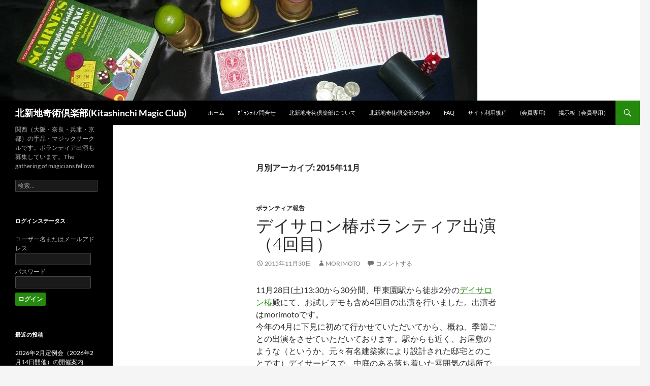

--- FILE ---
content_type: text/html; charset=UTF-8
request_url: https://www.kitashinchimc.info/?m=201511
body_size: 19273
content:
<!DOCTYPE html>
<html lang="ja">
<head>
	<meta charset="UTF-8">
	<meta name="viewport" content="width=device-width, initial-scale=1.0">
	<title>11月 | 2015 | 北新地奇術倶楽部(Kitashinchi Magic Club)</title>
	<link rel="profile" href="https://gmpg.org/xfn/11">
	<link rel="pingback" href="https://www.kitashinchimc.info/xmlrpc.php">
	
<!-- MapPress Easy Google Maps Version:2.95.3 (https://www.mappresspro.com) -->
<meta name='robots' content='max-image-preview:large' />
<link rel="alternate" type="application/rss+xml" title="北新地奇術倶楽部(Kitashinchi Magic Club) &raquo; フィード" href="https://www.kitashinchimc.info/?feed=rss2" />
<link rel="alternate" type="application/rss+xml" title="北新地奇術倶楽部(Kitashinchi Magic Club) &raquo; コメントフィード" href="https://www.kitashinchimc.info/?feed=comments-rss2" />
<style id='wp-img-auto-sizes-contain-inline-css'>
img:is([sizes=auto i],[sizes^="auto," i]){contain-intrinsic-size:3000px 1500px}
/*# sourceURL=wp-img-auto-sizes-contain-inline-css */
</style>
<style id='wp-emoji-styles-inline-css'>

	img.wp-smiley, img.emoji {
		display: inline !important;
		border: none !important;
		box-shadow: none !important;
		height: 1em !important;
		width: 1em !important;
		margin: 0 0.07em !important;
		vertical-align: -0.1em !important;
		background: none !important;
		padding: 0 !important;
	}
/*# sourceURL=wp-emoji-styles-inline-css */
</style>
<link rel='stylesheet' id='wp-block-library-css' href='https://www.kitashinchimc.info/wp-includes/css/dist/block-library/style.min.css?ver=6.9' media='all' />
<style id='global-styles-inline-css'>
:root{--wp--preset--aspect-ratio--square: 1;--wp--preset--aspect-ratio--4-3: 4/3;--wp--preset--aspect-ratio--3-4: 3/4;--wp--preset--aspect-ratio--3-2: 3/2;--wp--preset--aspect-ratio--2-3: 2/3;--wp--preset--aspect-ratio--16-9: 16/9;--wp--preset--aspect-ratio--9-16: 9/16;--wp--preset--color--black: #000;--wp--preset--color--cyan-bluish-gray: #abb8c3;--wp--preset--color--white: #fff;--wp--preset--color--pale-pink: #f78da7;--wp--preset--color--vivid-red: #cf2e2e;--wp--preset--color--luminous-vivid-orange: #ff6900;--wp--preset--color--luminous-vivid-amber: #fcb900;--wp--preset--color--light-green-cyan: #7bdcb5;--wp--preset--color--vivid-green-cyan: #00d084;--wp--preset--color--pale-cyan-blue: #8ed1fc;--wp--preset--color--vivid-cyan-blue: #0693e3;--wp--preset--color--vivid-purple: #9b51e0;--wp--preset--color--green: #24890d;--wp--preset--color--dark-gray: #2b2b2b;--wp--preset--color--medium-gray: #767676;--wp--preset--color--light-gray: #f5f5f5;--wp--preset--gradient--vivid-cyan-blue-to-vivid-purple: linear-gradient(135deg,rgb(6,147,227) 0%,rgb(155,81,224) 100%);--wp--preset--gradient--light-green-cyan-to-vivid-green-cyan: linear-gradient(135deg,rgb(122,220,180) 0%,rgb(0,208,130) 100%);--wp--preset--gradient--luminous-vivid-amber-to-luminous-vivid-orange: linear-gradient(135deg,rgb(252,185,0) 0%,rgb(255,105,0) 100%);--wp--preset--gradient--luminous-vivid-orange-to-vivid-red: linear-gradient(135deg,rgb(255,105,0) 0%,rgb(207,46,46) 100%);--wp--preset--gradient--very-light-gray-to-cyan-bluish-gray: linear-gradient(135deg,rgb(238,238,238) 0%,rgb(169,184,195) 100%);--wp--preset--gradient--cool-to-warm-spectrum: linear-gradient(135deg,rgb(74,234,220) 0%,rgb(151,120,209) 20%,rgb(207,42,186) 40%,rgb(238,44,130) 60%,rgb(251,105,98) 80%,rgb(254,248,76) 100%);--wp--preset--gradient--blush-light-purple: linear-gradient(135deg,rgb(255,206,236) 0%,rgb(152,150,240) 100%);--wp--preset--gradient--blush-bordeaux: linear-gradient(135deg,rgb(254,205,165) 0%,rgb(254,45,45) 50%,rgb(107,0,62) 100%);--wp--preset--gradient--luminous-dusk: linear-gradient(135deg,rgb(255,203,112) 0%,rgb(199,81,192) 50%,rgb(65,88,208) 100%);--wp--preset--gradient--pale-ocean: linear-gradient(135deg,rgb(255,245,203) 0%,rgb(182,227,212) 50%,rgb(51,167,181) 100%);--wp--preset--gradient--electric-grass: linear-gradient(135deg,rgb(202,248,128) 0%,rgb(113,206,126) 100%);--wp--preset--gradient--midnight: linear-gradient(135deg,rgb(2,3,129) 0%,rgb(40,116,252) 100%);--wp--preset--font-size--small: 13px;--wp--preset--font-size--medium: 20px;--wp--preset--font-size--large: 36px;--wp--preset--font-size--x-large: 42px;--wp--preset--spacing--20: 0.44rem;--wp--preset--spacing--30: 0.67rem;--wp--preset--spacing--40: 1rem;--wp--preset--spacing--50: 1.5rem;--wp--preset--spacing--60: 2.25rem;--wp--preset--spacing--70: 3.38rem;--wp--preset--spacing--80: 5.06rem;--wp--preset--shadow--natural: 6px 6px 9px rgba(0, 0, 0, 0.2);--wp--preset--shadow--deep: 12px 12px 50px rgba(0, 0, 0, 0.4);--wp--preset--shadow--sharp: 6px 6px 0px rgba(0, 0, 0, 0.2);--wp--preset--shadow--outlined: 6px 6px 0px -3px rgb(255, 255, 255), 6px 6px rgb(0, 0, 0);--wp--preset--shadow--crisp: 6px 6px 0px rgb(0, 0, 0);}:where(.is-layout-flex){gap: 0.5em;}:where(.is-layout-grid){gap: 0.5em;}body .is-layout-flex{display: flex;}.is-layout-flex{flex-wrap: wrap;align-items: center;}.is-layout-flex > :is(*, div){margin: 0;}body .is-layout-grid{display: grid;}.is-layout-grid > :is(*, div){margin: 0;}:where(.wp-block-columns.is-layout-flex){gap: 2em;}:where(.wp-block-columns.is-layout-grid){gap: 2em;}:where(.wp-block-post-template.is-layout-flex){gap: 1.25em;}:where(.wp-block-post-template.is-layout-grid){gap: 1.25em;}.has-black-color{color: var(--wp--preset--color--black) !important;}.has-cyan-bluish-gray-color{color: var(--wp--preset--color--cyan-bluish-gray) !important;}.has-white-color{color: var(--wp--preset--color--white) !important;}.has-pale-pink-color{color: var(--wp--preset--color--pale-pink) !important;}.has-vivid-red-color{color: var(--wp--preset--color--vivid-red) !important;}.has-luminous-vivid-orange-color{color: var(--wp--preset--color--luminous-vivid-orange) !important;}.has-luminous-vivid-amber-color{color: var(--wp--preset--color--luminous-vivid-amber) !important;}.has-light-green-cyan-color{color: var(--wp--preset--color--light-green-cyan) !important;}.has-vivid-green-cyan-color{color: var(--wp--preset--color--vivid-green-cyan) !important;}.has-pale-cyan-blue-color{color: var(--wp--preset--color--pale-cyan-blue) !important;}.has-vivid-cyan-blue-color{color: var(--wp--preset--color--vivid-cyan-blue) !important;}.has-vivid-purple-color{color: var(--wp--preset--color--vivid-purple) !important;}.has-black-background-color{background-color: var(--wp--preset--color--black) !important;}.has-cyan-bluish-gray-background-color{background-color: var(--wp--preset--color--cyan-bluish-gray) !important;}.has-white-background-color{background-color: var(--wp--preset--color--white) !important;}.has-pale-pink-background-color{background-color: var(--wp--preset--color--pale-pink) !important;}.has-vivid-red-background-color{background-color: var(--wp--preset--color--vivid-red) !important;}.has-luminous-vivid-orange-background-color{background-color: var(--wp--preset--color--luminous-vivid-orange) !important;}.has-luminous-vivid-amber-background-color{background-color: var(--wp--preset--color--luminous-vivid-amber) !important;}.has-light-green-cyan-background-color{background-color: var(--wp--preset--color--light-green-cyan) !important;}.has-vivid-green-cyan-background-color{background-color: var(--wp--preset--color--vivid-green-cyan) !important;}.has-pale-cyan-blue-background-color{background-color: var(--wp--preset--color--pale-cyan-blue) !important;}.has-vivid-cyan-blue-background-color{background-color: var(--wp--preset--color--vivid-cyan-blue) !important;}.has-vivid-purple-background-color{background-color: var(--wp--preset--color--vivid-purple) !important;}.has-black-border-color{border-color: var(--wp--preset--color--black) !important;}.has-cyan-bluish-gray-border-color{border-color: var(--wp--preset--color--cyan-bluish-gray) !important;}.has-white-border-color{border-color: var(--wp--preset--color--white) !important;}.has-pale-pink-border-color{border-color: var(--wp--preset--color--pale-pink) !important;}.has-vivid-red-border-color{border-color: var(--wp--preset--color--vivid-red) !important;}.has-luminous-vivid-orange-border-color{border-color: var(--wp--preset--color--luminous-vivid-orange) !important;}.has-luminous-vivid-amber-border-color{border-color: var(--wp--preset--color--luminous-vivid-amber) !important;}.has-light-green-cyan-border-color{border-color: var(--wp--preset--color--light-green-cyan) !important;}.has-vivid-green-cyan-border-color{border-color: var(--wp--preset--color--vivid-green-cyan) !important;}.has-pale-cyan-blue-border-color{border-color: var(--wp--preset--color--pale-cyan-blue) !important;}.has-vivid-cyan-blue-border-color{border-color: var(--wp--preset--color--vivid-cyan-blue) !important;}.has-vivid-purple-border-color{border-color: var(--wp--preset--color--vivid-purple) !important;}.has-vivid-cyan-blue-to-vivid-purple-gradient-background{background: var(--wp--preset--gradient--vivid-cyan-blue-to-vivid-purple) !important;}.has-light-green-cyan-to-vivid-green-cyan-gradient-background{background: var(--wp--preset--gradient--light-green-cyan-to-vivid-green-cyan) !important;}.has-luminous-vivid-amber-to-luminous-vivid-orange-gradient-background{background: var(--wp--preset--gradient--luminous-vivid-amber-to-luminous-vivid-orange) !important;}.has-luminous-vivid-orange-to-vivid-red-gradient-background{background: var(--wp--preset--gradient--luminous-vivid-orange-to-vivid-red) !important;}.has-very-light-gray-to-cyan-bluish-gray-gradient-background{background: var(--wp--preset--gradient--very-light-gray-to-cyan-bluish-gray) !important;}.has-cool-to-warm-spectrum-gradient-background{background: var(--wp--preset--gradient--cool-to-warm-spectrum) !important;}.has-blush-light-purple-gradient-background{background: var(--wp--preset--gradient--blush-light-purple) !important;}.has-blush-bordeaux-gradient-background{background: var(--wp--preset--gradient--blush-bordeaux) !important;}.has-luminous-dusk-gradient-background{background: var(--wp--preset--gradient--luminous-dusk) !important;}.has-pale-ocean-gradient-background{background: var(--wp--preset--gradient--pale-ocean) !important;}.has-electric-grass-gradient-background{background: var(--wp--preset--gradient--electric-grass) !important;}.has-midnight-gradient-background{background: var(--wp--preset--gradient--midnight) !important;}.has-small-font-size{font-size: var(--wp--preset--font-size--small) !important;}.has-medium-font-size{font-size: var(--wp--preset--font-size--medium) !important;}.has-large-font-size{font-size: var(--wp--preset--font-size--large) !important;}.has-x-large-font-size{font-size: var(--wp--preset--font-size--x-large) !important;}
/*# sourceURL=global-styles-inline-css */
</style>

<style id='classic-theme-styles-inline-css'>
/*! This file is auto-generated */
.wp-block-button__link{color:#fff;background-color:#32373c;border-radius:9999px;box-shadow:none;text-decoration:none;padding:calc(.667em + 2px) calc(1.333em + 2px);font-size:1.125em}.wp-block-file__button{background:#32373c;color:#fff;text-decoration:none}
/*# sourceURL=/wp-includes/css/classic-themes.min.css */
</style>
<link rel='stylesheet' id='bbp-default-css' href='https://www.kitashinchimc.info/wp-content/plugins/bbpress/templates/default/css/bbpress.min.css?ver=2.6.14' media='all' />
<link rel='stylesheet' id='contact-form-7-css' href='https://www.kitashinchimc.info/wp-content/plugins/contact-form-7/includes/css/styles.css?ver=6.1.4' media='all' />
<link rel='stylesheet' id='mappress-css' href='https://www.kitashinchimc.info/wp-content/plugins/mappress-google-maps-for-wordpress/css/mappress.css?ver=2.95.3' media='all' />
<link rel='stylesheet' id='twentyfourteen-lato-css' href='https://www.kitashinchimc.info/wp-content/themes/twentyfourteen/fonts/font-lato.css?ver=20230328' media='all' />
<link rel='stylesheet' id='genericons-css' href='https://www.kitashinchimc.info/wp-content/themes/twentyfourteen/genericons/genericons.css?ver=20251101' media='all' />
<link rel='stylesheet' id='twentyfourteen-style-css' href='https://www.kitashinchimc.info/wp-content/themes/twentyfourteen/style.css?ver=20251202' media='all' />
<link rel='stylesheet' id='twentyfourteen-block-style-css' href='https://www.kitashinchimc.info/wp-content/themes/twentyfourteen/css/blocks.css?ver=20250715' media='all' />
<link rel='stylesheet' id='wp-members-css' href='https://www.kitashinchimc.info/wp-content/plugins/wp-members/assets/css/forms/wp-members-2014.min.css?ver=3.5.4.5' media='all' />
<link rel='stylesheet' id='easytabs-css' href='https://www.kitashinchimc.info/wp-content/plugins/wordpress-tabs-slides/easytabs/css/easy-responsive-tabs.css?ver=2.0.3' media='all' />
<link rel='stylesheet' id='tabs-slides-css' href='https://www.kitashinchimc.info/wp-content/plugins/wordpress-tabs-slides/style/default.css?ver=2.0.3' media='all' />
<link rel='stylesheet' id='tabs-slides-hacks-css' href='https://www.kitashinchimc.info/wp-content/plugins/wordpress-tabs-slides/hacks.css?ver=2.0.3' media='all' />
<script src="https://www.kitashinchimc.info/wp-includes/js/jquery/jquery.min.js?ver=3.7.1" id="jquery-core-js"></script>
<script src="https://www.kitashinchimc.info/wp-includes/js/jquery/jquery-migrate.min.js?ver=3.4.1" id="jquery-migrate-js"></script>
<script src="https://www.kitashinchimc.info/wp-content/themes/twentyfourteen/js/functions.js?ver=20250729" id="twentyfourteen-script-js" defer data-wp-strategy="defer"></script>
<script src="https://www.kitashinchimc.info/wp-content/plugins/wordpress-tabs-slides/ts/tabs_slides.js?ver=2.0.3" id="tabs-slides-js"></script>
<script src="https://www.kitashinchimc.info/wp-content/plugins/wordpress-tabs-slides/ts/tabs_slides_opt_loader.js?ver=2.0.3" id="tabs-slides-loader-js"></script>
<script src="https://www.kitashinchimc.info/wp-content/plugins/wordpress-tabs-slides/easytabs/js/easyResponsiveTabs.js?ver=2.0.3" id="easytabs-js"></script>
<link rel="https://api.w.org/" href="https://www.kitashinchimc.info/index.php?rest_route=/" /><link rel="EditURI" type="application/rsd+xml" title="RSD" href="https://www.kitashinchimc.info/xmlrpc.php?rsd" />
<meta name="generator" content="WordPress 6.9" />
<style>.recentcomments a{display:inline !important;padding:0 !important;margin:0 !important;}</style>
<!-- BEGIN: WP Social Bookmarking Light HEAD --><meta name="mixi-check-robots" content="noimage"/>
<style type="text/css">.wp_social_bookmarking_light{
    border: 0 !important;
    padding: 0 !important;
    margin: 0 !important;
}
.wp_social_bookmarking_light div{
    float: left !important;
    border: 0 !important;
    padding: 0 !important;
    margin: 0 5px 0px 0 !important;
    height: 23px !important;
    text-indent: 0 !important;
}
.wp_social_bookmarking_light img{
    border: 0 !important;
    padding: 0;
    margin: 0;
    vertical-align: top !important;
}
.wp_social_bookmarking_light_clear{
    clear: both !important;
}
.wsbl_twitter{
    width: 100px;
}
</style>
<!-- END: WP Social Bookmarking Light HEAD -->
</head>

<body class="archive date wp-embed-responsive wp-theme-twentyfourteen group-blog header-image list-view full-width">

<script type="text/javascript" id="bbp-swap-no-js-body-class">
	document.body.className = document.body.className.replace( 'bbp-no-js', 'bbp-js' );
</script>

<a class="screen-reader-text skip-link" href="#content">
	コンテンツへスキップ</a>
<div id="page" class="hfeed site">
			<div id="site-header">
		<a href="https://www.kitashinchimc.info/" rel="home" >
			<img src="https://www.kitashinchimc.info/wp-content/uploads/2013/03/cropped-cropped-20130330back011.jpg" width="940" height="198" alt="北新地奇術倶楽部(Kitashinchi Magic Club)" srcset="https://www.kitashinchimc.info/wp-content/uploads/2013/03/cropped-cropped-20130330back011.jpg 940w, https://www.kitashinchimc.info/wp-content/uploads/2013/03/cropped-cropped-20130330back011-300x63.jpg 300w" sizes="(max-width: 940px) 100vw, 940px" decoding="async" fetchpriority="high" />		</a>
	</div>
	
	<header id="masthead" class="site-header">
		<div class="header-main">
							<h1 class="site-title"><a href="https://www.kitashinchimc.info/" rel="home" >北新地奇術倶楽部(Kitashinchi Magic Club)</a></h1>
			
			<div class="search-toggle">
				<a href="#search-container" class="screen-reader-text" aria-expanded="false" aria-controls="search-container">
					検索				</a>
			</div>

			<nav id="primary-navigation" class="site-navigation primary-navigation">
				<button class="menu-toggle">メインメニュー</button>
				<div class="menu-%e5%8c%97%e6%96%b0%e5%9c%b0%e5%a5%87%e8%a1%93%e5%80%b6%e6%a5%bd%e9%83%a8kitashinchi-magic-club-container"><ul id="primary-menu" class="nav-menu"><li id="menu-item-63" class="menu-item menu-item-type-custom menu-item-object-custom menu-item-home menu-item-63"><a href="http://www.kitashinchimc.info">ホーム</a></li>
<li id="menu-item-21" class="menu-item menu-item-type-post_type menu-item-object-page menu-item-21"><a href="https://www.kitashinchimc.info/?page_id=2">ﾎﾞﾗﾝﾃｨｱ問合せ</a></li>
<li id="menu-item-20" class="menu-item menu-item-type-post_type menu-item-object-page menu-item-20"><a href="https://www.kitashinchimc.info/?page_id=7">北新地奇術倶楽部について</a></li>
<li id="menu-item-19" class="menu-item menu-item-type-post_type menu-item-object-page menu-item-19"><a href="https://www.kitashinchimc.info/?page_id=9">北新地奇術倶楽部の歩み</a></li>
<li id="menu-item-34" class="menu-item menu-item-type-post_type menu-item-object-page menu-item-34"><a href="https://www.kitashinchimc.info/?page_id=32">FAQ</a></li>
<li id="menu-item-18" class="menu-item menu-item-type-post_type menu-item-object-page menu-item-18"><a href="https://www.kitashinchimc.info/?page_id=11">サイト利用規程</a></li>
<li id="menu-item-17" class="menu-item menu-item-type-post_type menu-item-object-page menu-item-17"><a href="https://www.kitashinchimc.info/?page_id=13">(会員専用)</a></li>
<li id="menu-item-16" class="menu-item menu-item-type-post_type menu-item-object-page menu-item-16"><a href="https://www.kitashinchimc.info/?page_id=15">掲示板（会員専用）</a></li>
</ul></div>			</nav>
		</div>

		<div id="search-container" class="search-box-wrapper hide">
			<div class="search-box">
				<form role="search" method="get" class="search-form" action="https://www.kitashinchimc.info/">
				<label>
					<span class="screen-reader-text">検索:</span>
					<input type="search" class="search-field" placeholder="検索&hellip;" value="" name="s" />
				</label>
				<input type="submit" class="search-submit" value="検索" />
			</form>			</div>
		</div>
	</header><!-- #masthead -->

	<div id="main" class="site-main">

	<section id="primary" class="content-area">
		<div id="content" class="site-content" role="main">

			
			<header class="page-header">
				<h1 class="page-title">
					月別アーカイブ: 2015年11月				</h1>
			</header><!-- .page-header -->

				
<article id="post-3644" class="post-3644 post type-post status-publish format-standard hentry category-report tag-12 tag-11">
	
	<header class="entry-header">
				<div class="entry-meta">
			<span class="cat-links"><a href="https://www.kitashinchimc.info/?cat=7" rel="category">ボランティア報告</a></span>
		</div>
			<h1 class="entry-title"><a href="https://www.kitashinchimc.info/?p=3644" rel="bookmark">デイサロン椿ボランティア出演（4回目）</a></h1>
		<div class="entry-meta">
			<span class="entry-date"><a href="https://www.kitashinchimc.info/?p=3644" rel="bookmark"><time class="entry-date" datetime="2015-11-30T01:22:21+09:00">2015年11月30日</time></a></span> <span class="byline"><span class="author vcard"><a class="url fn n" href="https://www.kitashinchimc.info/author/morimoto" rel="author">morimoto</a></span></span>			<span class="comments-link"><a href="https://www.kitashinchimc.info/?p=3644#respond">コメントする</a></span>
						</div><!-- .entry-meta -->
	</header><!-- .entry-header -->

		<div class="entry-content">
		<p>11月28日(土)13:30から30分間、甲東園駅から徒歩2分の<a href="http://daytsubaki.com/">デイサロン椿</a>殿にて、お試しデモも含め4回目の出演を行いました。出演者はmorimotoです。<br />
今年の4月に下見に初めて行かせていただいてから、概ね、季節ごとの出演をさせていただいております。駅からも近く、お屋敷のような（というか、元々有名建築家により設計された邸宅とのことです）デイサービスで、中庭のある落ち着いた雰囲気の場所です。近所の評判も良く、ご利用者様も増えてきているようです。</p>
<p>4回目の出演ということで、だいぶ演技場所の感じもつかめてきたのと、マジックも皆様見慣れてきたかな、ということで、普通のデイサービスで行うマジックと比べて、お客様にお手伝いいただくような、ややマニアックな内容も入れて構成してみました。<br />
<strong><span style="color: #0000ff;">【※デイサロン椿殿より写真をご提供いただき、本記事に掲載することができました。いつもありがとうございます。】</span></strong></p>
<p>最初は紅白のバラバラの紙が一瞬で市松模様にくっつくマジック、松竹梅の大き目のカードを使ったマジック、というおめでたい系マジックで始めます。後でも出てきますが、この日はたまたまお誕生日のご利用者様がおられたとのことで、マジックもお祝いに合致していたようです。<br />
<a href="https://www.kitashinchimc.info/wp-content/uploads/2015/11/3882600b76a2bf169c1b394e8286eace.jpg"><img decoding="async" class="alignnone size-medium wp-image-3666" src="https://www.kitashinchimc.info/wp-content/uploads/2015/11/3882600b76a2bf169c1b394e8286eace-300x225.jpg" alt="Mr.１" width="300" height="225" srcset="https://www.kitashinchimc.info/wp-content/uploads/2015/11/3882600b76a2bf169c1b394e8286eace-300x225.jpg 300w, https://www.kitashinchimc.info/wp-content/uploads/2015/11/3882600b76a2bf169c1b394e8286eace.jpg 1000w" sizes="(max-width: 300px) 100vw, 300px" /></a></p>
<p><a href="https://www.kitashinchimc.info/wp-content/uploads/2015/11/Mr.2a.jpg" rel="attachment wp-att-4146"><img decoding="async" class="alignnone size-medium wp-image-4146" src="https://www.kitashinchimc.info/wp-content/uploads/2015/11/Mr.2a-300x225.jpg" alt="Mr.2a" width="300" height="225" srcset="https://www.kitashinchimc.info/wp-content/uploads/2015/11/Mr.2a-300x225.jpg 300w, https://www.kitashinchimc.info/wp-content/uploads/2015/11/Mr.2a-768x576.jpg 768w, https://www.kitashinchimc.info/wp-content/uploads/2015/11/Mr.2a.jpg 1000w" sizes="(max-width: 300px) 100vw, 300px" /></a><br />
ここからはあまり普段やらないような超能力っぽい系統のマジックを行います。<br />
まずは単語カードを選んでもらい、そのイメージをマジシャンが受け取り、絵を書くマジックです。何とか全部イメージを受け取るのに成功します。<br />
<a href="https://www.kitashinchimc.info/wp-content/uploads/2015/11/a73c92ddd087d676fc281349a7fb8478.jpg" rel="attachment wp-att-4147"><img loading="lazy" decoding="async" class="alignnone size-medium wp-image-4147" src="https://www.kitashinchimc.info/wp-content/uploads/2015/11/a73c92ddd087d676fc281349a7fb8478-300x225.jpg" alt="Mr.３(1)a" width="300" height="225" srcset="https://www.kitashinchimc.info/wp-content/uploads/2015/11/a73c92ddd087d676fc281349a7fb8478-300x225.jpg 300w, https://www.kitashinchimc.info/wp-content/uploads/2015/11/a73c92ddd087d676fc281349a7fb8478-768x576.jpg 768w, https://www.kitashinchimc.info/wp-content/uploads/2015/11/a73c92ddd087d676fc281349a7fb8478.jpg 1000w" sizes="auto, (max-width: 300px) 100vw, 300px" /></a></p>
<p>続いて、前の日寝る前にマジシャンがひっくり返していたトランプをお客さんに予想してもらうマジック。こちらもお客様や施設の社長さんにご協力を得て選ばれたクローバーの８だけ1枚ひっくり返って出てきます。何とか成功します。<br />
<a href="https://www.kitashinchimc.info/wp-content/uploads/2015/11/561fa9ec30f4cecc5bf320efedb51b08.jpg"><img loading="lazy" decoding="async" class="alignnone size-medium wp-image-3670" src="https://www.kitashinchimc.info/wp-content/uploads/2015/11/561fa9ec30f4cecc5bf320efedb51b08-300x225.jpg" alt="Mr.３" width="300" height="225" srcset="https://www.kitashinchimc.info/wp-content/uploads/2015/11/561fa9ec30f4cecc5bf320efedb51b08-300x225.jpg 300w, https://www.kitashinchimc.info/wp-content/uploads/2015/11/561fa9ec30f4cecc5bf320efedb51b08.jpg 1000w" sizes="auto, (max-width: 300px) 100vw, 300px" /></a></p>
<p>それから趣を変えて、木製のパドルに描かれた鳥が、別の木製のパドルに描かれた鳥かごに移動するマジックを行います。<br />
ちょっと高齢者の方に受けるかわからなかったのですが、ギャンブラーがカードでポーカーの手をすり替えていくパケットトリックを見せます。正直、これが技術的に一番難易度高いのですが、何とか無事成功します。</p>
<p>最後は屋外ステージとかでよくやっていた、５つの鍵から当たりの鍵をお客さんの手で操作して、選んでいくマジックで締めます。何とか無事に開く鍵が選ばれ、無事に中の物が取り出すことが出来て終了しました。</p>
<p>今回も何とか細かいミスはあったものの、無事終了して片付けに入ろうとしていたら、控室にスタッフの方が呼びに来られ、『アンコールが見たいと言ってます』と伝えられ、急きょ、たまたまかばんに入っていた輪ゴムを使ったマジックで対応しました。</p>
<p>4回目ということもあり、皆さんもマジックを見るのに慣れたのか、『楽しかった』『トランプが予言されていたのが不思議だった』とか好反応をいただけ、マジシャン冥利に尽きます。</p>
<p>そして、最初の方にも書いた通り、今日はお誕生日のご利用者様がおられるので、ケーキ出しますので、マジシャンの方も3時のおやつの時間いかがですか、と言っていただき、魔法を解いて？普段着に変身後、ありがたく、ご利用者の皆様とおやつの時間ご一緒させていただくこととなりました。おやつの時間にケーキを堪能している時に、私の年齢や独身であることなどの話題が上がり、突っ込みを受けて私もタジタジになってしまいましたが、本施設のご利用者様は皆さま明るく、楽しそうに過ごされており、こちらも元気をもらいました。<br />
<a href="https://www.kitashinchimc.info/wp-content/uploads/2015/11/97c47274f7fabae890b2b496960b0df4.jpg" rel="attachment wp-att-4148"><img loading="lazy" decoding="async" class="alignnone size-medium wp-image-4148" src="https://www.kitashinchimc.info/wp-content/uploads/2015/11/97c47274f7fabae890b2b496960b0df4-300x225.jpg" alt="Mr.４a" width="300" height="225" srcset="https://www.kitashinchimc.info/wp-content/uploads/2015/11/97c47274f7fabae890b2b496960b0df4-300x225.jpg 300w, https://www.kitashinchimc.info/wp-content/uploads/2015/11/97c47274f7fabae890b2b496960b0df4-768x576.jpg 768w, https://www.kitashinchimc.info/wp-content/uploads/2015/11/97c47274f7fabae890b2b496960b0df4.jpg 1000w" sizes="auto, (max-width: 300px) 100vw, 300px" /></a><br />
スタッフの皆様も色々ご協力ありがとうございました。また機会ございましたら、よろしくお願いします。</p>
<p>※当日のマジックショーの様子はデイサロン椿殿のブログ『<a href="http://daytsubaki.com/2015/11/28/%E3%83%9E%E3%82%B8%E3%83%83%E3%82%AF%E3%82%B7%E3%83%A7%E3%83%BC5/">マジックショー　&amp;　椿食堂</a>』にも掲載いただいております。</p>
<div class='wp_social_bookmarking_light'>        <div class="wsbl_twitter"><a href="https://twitter.com/share" class="twitter-share-button" data-url="https://www.kitashinchimc.info/?p=3644" data-text="デイサロン椿ボランティア出演（4回目）" data-lang="ja">Tweet</a></div>        <div class="wsbl_facebook"><a href='http://www.facebook.com/share.php?u=https%3A%2F%2Fwww.kitashinchimc.info%2F%3Fp%3D3644&t=%E3%83%87%E3%82%A4%E3%82%B5%E3%83%AD%E3%83%B3%E6%A4%BF%E3%83%9C%E3%83%A9%E3%83%B3%E3%83%86%E3%82%A3%E3%82%A2%E5%87%BA%E6%BC%94%EF%BC%884%E5%9B%9E%E7%9B%AE%EF%BC%89' title='Facebook にシェア' rel=nofollow class='wp_social_bookmarking_light_a' target=_blank><img src='https://www.kitashinchimc.info/wp-content/plugins/wp-social-bookmarking-light/public/images/facebook.png' alt='Facebook にシェア' title='Facebook にシェア' width='16' height='16' class='wp_social_bookmarking_light_img' /></a></div>        <div class="wsbl_mixi"><a href="http://mixi.jp/share.pl" class="mixi-check-button" data-url='https://www.kitashinchimc.info/?p=3644' data-button='button-3' data-key=''>Check</a><script type="text/javascript" src="//static.mixi.jp/js/share.js"></script></div>        <div class="wsbl_hatena"><a href='//b.hatena.ne.jp/add?mode=confirm&url=https%3A%2F%2Fwww.kitashinchimc.info%2F%3Fp%3D3644&title=%E3%83%87%E3%82%A4%E3%82%B5%E3%83%AD%E3%83%B3%E6%A4%BF%E3%83%9C%E3%83%A9%E3%83%B3%E3%83%86%E3%82%A3%E3%82%A2%E5%87%BA%E6%BC%94%EF%BC%884%E5%9B%9E%E7%9B%AE%EF%BC%89' title='このエントリーをはてなブックマークに追加' rel=nofollow class='wp_social_bookmarking_light_a' target=_blank><img src='https://www.kitashinchimc.info/wp-content/plugins/wp-social-bookmarking-light/public/images/hatena.gif' alt='このエントリーをはてなブックマークに追加' title='このエントリーをはてなブックマークに追加' width='16' height='12' class='wp_social_bookmarking_light_img' /></a></div></div>
<br class='wp_social_bookmarking_light_clear' />
	</div><!-- .entry-content -->
	
	<footer class="entry-meta"><span class="tag-links"><a href="https://www.kitashinchimc.info/?tag=%e3%83%9c%e3%83%a9%e3%83%b3%e3%83%86%e3%82%a3%e3%82%a2" rel="tag">ボランティア</a><a href="https://www.kitashinchimc.info/?tag=%e6%89%8b%e5%93%81" rel="tag">手品</a></span></footer></article><!-- #post-3644 -->

<article id="post-3625" class="post-3625 post type-post status-publish format-standard hentry category-9">
	
	<header class="entry-header">
				<div class="entry-meta">
			<span class="cat-links"><a href="https://www.kitashinchimc.info/?cat=9" rel="category">定例会告知</a></span>
		</div>
			<h1 class="entry-title"><a href="https://www.kitashinchimc.info/?p=3625" rel="bookmark">【１２月度定例会開催連絡】</a></h1>
		<div class="entry-meta">
			<span class="entry-date"><a href="https://www.kitashinchimc.info/?p=3625" rel="bookmark"><time class="entry-date" datetime="2015-11-25T16:12:25+09:00">2015年11月25日</time></a></span> <span class="byline"><span class="author vcard"><a class="url fn n" href="https://www.kitashinchimc.info/author/mac" rel="author">mac</a></span></span>			<span class="comments-link"><a href="https://www.kitashinchimc.info/?p=3625#comments">12件のコメント</a></span>
						</div><!-- .entry-meta -->
	</header><!-- .entry-header -->

		<div class="entry-content">
		<p>１２月度定例会を下記内容にて開催します。各位出席可否のコメントをお願いします。４名以上で開催予定です。</p>
<p>・日時：１２月１９日（土）１６：００～１８：００<br />
・場所：富士フィルム大阪サービスステーションセミナールーム<br />
大阪市中央区備後町3-2-8 大阪長谷ビル3F<br />
地下鉄 御堂筋線「本町駅」A階段1番出口より徒歩約3分</p>
<table class="tableB borderbtm" border="0" summary="大阪サービスステーション" cellspacing="0" cellpadding="0">
<tbody>
<tr>
<th>地図</th>
<td>
<ul class="linkList mt05p">
<li class="textLinkIco02"><a href="http://sp.chizumaru.com/dbh/ffshop/detailmap.aspx?bid=980087&amp;account=ffshop&amp;accmd=1"><u>周辺地図<img loading="lazy" decoding="async" class="endIco" src="http://fujifilm.jp/common/images/externalLink_ico_01.gif" alt="" width="14" height="11" /></u></a></li>
<li class="textLinkIco02"><a href="http://fujifilm.jp/support/digitalcamera/repairservice/servicestation/pack/pdf/region002_01.pdf"><u>風景写真入り道順案内</u></a><u><img loading="lazy" decoding="async" class="endIco" src="http://fujifilm.jp/common/images/pdfLink_ico_01.gif" alt="" width="10" height="11" /></u><span class="dataCapacity">（PDF：248KB）</span></li>
</ul>
</td>
</tr>
</tbody>
</table>
<p>・参加費用：全員で3000円（2時間）です。</p>
<p>・参加予定：mac、arando、morimoto、kazu、yama、fan、hiro、imoto、fukuchan、okada、（現在１０名）</p>
<div class='wp_social_bookmarking_light'>        <div class="wsbl_twitter"><a href="https://twitter.com/share" class="twitter-share-button" data-url="https://www.kitashinchimc.info/?p=3625" data-text="【１２月度定例会開催連絡】" data-lang="ja">Tweet</a></div>        <div class="wsbl_facebook"><a href='http://www.facebook.com/share.php?u=https%3A%2F%2Fwww.kitashinchimc.info%2F%3Fp%3D3625&t=%E3%80%90%EF%BC%91%EF%BC%92%E6%9C%88%E5%BA%A6%E5%AE%9A%E4%BE%8B%E4%BC%9A%E9%96%8B%E5%82%AC%E9%80%A3%E7%B5%A1%E3%80%91' title='Facebook にシェア' rel=nofollow class='wp_social_bookmarking_light_a' target=_blank><img src='https://www.kitashinchimc.info/wp-content/plugins/wp-social-bookmarking-light/public/images/facebook.png' alt='Facebook にシェア' title='Facebook にシェア' width='16' height='16' class='wp_social_bookmarking_light_img' /></a></div>        <div class="wsbl_mixi"><a href="http://mixi.jp/share.pl" class="mixi-check-button" data-url='https://www.kitashinchimc.info/?p=3625' data-button='button-3' data-key=''>Check</a><script type="text/javascript" src="//static.mixi.jp/js/share.js"></script></div>        <div class="wsbl_hatena"><a href='//b.hatena.ne.jp/add?mode=confirm&url=https%3A%2F%2Fwww.kitashinchimc.info%2F%3Fp%3D3625&title=%E3%80%90%EF%BC%91%EF%BC%92%E6%9C%88%E5%BA%A6%E5%AE%9A%E4%BE%8B%E4%BC%9A%E9%96%8B%E5%82%AC%E9%80%A3%E7%B5%A1%E3%80%91' title='このエントリーをはてなブックマークに追加' rel=nofollow class='wp_social_bookmarking_light_a' target=_blank><img src='https://www.kitashinchimc.info/wp-content/plugins/wp-social-bookmarking-light/public/images/hatena.gif' alt='このエントリーをはてなブックマークに追加' title='このエントリーをはてなブックマークに追加' width='16' height='12' class='wp_social_bookmarking_light_img' /></a></div></div>
<br class='wp_social_bookmarking_light_clear' />
	</div><!-- .entry-content -->
	
	</article><!-- #post-3625 -->

<article id="post-3609" class="post-3609 post type-post status-publish format-standard hentry category-regular-meeting">
	
	<header class="entry-header">
				<div class="entry-meta">
			<span class="cat-links"><a href="https://www.kitashinchimc.info/?cat=6" rel="category">定例会</a></span>
		</div>
			<h1 class="entry-title"><a href="https://www.kitashinchimc.info/?p=3609" rel="bookmark">マジック定例会【第11期１１月度】</a></h1>
		<div class="entry-meta">
			<span class="entry-date"><a href="https://www.kitashinchimc.info/?p=3609" rel="bookmark"><time class="entry-date" datetime="2015-11-23T09:52:06+09:00">2015年11月23日</time></a></span> <span class="byline"><span class="author vcard"><a class="url fn n" href="https://www.kitashinchimc.info/author/morimoto" rel="author">morimoto</a></span></span>			<span class="comments-link"><a href="https://www.kitashinchimc.info/?p=3609#respond">コメントする</a></span>
						</div><!-- .entry-meta -->
	</header><!-- .entry-header -->

		<div class="entry-content">
		<p>2015年11月21日(土)１６：００～１８：００、英国屋心斎橋本店３Fのパーティールームにて定例会が参加されました。<br />
参加者はmac、arando、fan、imoto、okada、kazu、morimoto、tantan、yama、アン(ゲスト)の10名です。</p>
<p>英国屋での開催は久しぶりです。恒例の参加費代わりのケーキセットを堪能してからしばし談笑です。実はケーキセットのコーヒーお代わり自由というのは初めて知りました。</p>
<p>そして、これまた恒例のマジック披露タイムです。今回はmacさんが順番決めアプリにて演技順を決定させ、okadaさんからスタート。金属の玉が金属の円盤に変形し最後は500円玉になるマジックを披露します。テンヨーの昨年の作品でしたが、コインの扱いなどで色々アイデア出て、議論盛り上がります。（写真撮影するの忘れてましてすみません。】</p>
<p>続いてはゲスト参加のアンさん。tantanさんがストリートマジックしている祭に知り合ったベトナム出身の方です。今年の10月から日本に留学生として来たとのことです。日本語をベトナムで3か月勉強してからの来日ということで、現在は日本語より英語の方が圧倒的に意思疎通しやすいようです。<br />
マジックの方はカード捌きが上手過ぎで、一同びっくりします。フラリッシュ系のことも苦も無く行い、現代風のマジックです。<br />
<a href="https://www.kitashinchimc.info/wp-content/uploads/2015/11/P1050568a.jpg"><img loading="lazy" decoding="async" class="alignnone size-medium wp-image-3610" src="https://www.kitashinchimc.info/wp-content/uploads/2015/11/P1050568a-300x225.jpg" alt="P1050568a" width="300" height="225" srcset="https://www.kitashinchimc.info/wp-content/uploads/2015/11/P1050568a-300x225.jpg 300w, https://www.kitashinchimc.info/wp-content/uploads/2015/11/P1050568a.jpg 1024w" sizes="auto, (max-width: 300px) 100vw, 300px" /></a></p>
<p>続いて、yamaさん。久しぶりの参加ですが、時間は短めの小ネタメインですが、飲み屋さん向けの結構インパクトのある現象を色々披露してくれました。<br />
<a href="https://www.kitashinchimc.info/wp-content/uploads/2015/11/P1050570a.jpg"><img loading="lazy" decoding="async" class="alignnone size-medium wp-image-3611" src="https://www.kitashinchimc.info/wp-content/uploads/2015/11/P1050570a-300x225.jpg" alt="P1050570a" width="300" height="225" srcset="https://www.kitashinchimc.info/wp-content/uploads/2015/11/P1050570a-300x225.jpg 300w, https://www.kitashinchimc.info/wp-content/uploads/2015/11/P1050570a.jpg 1024w" sizes="auto, (max-width: 300px) 100vw, 300px" /></a></p>
<p>fanさんはサロンマジック向けのコーヒー缶とお茶の入れ替わり現象。<br />
<a href="https://www.kitashinchimc.info/wp-content/uploads/2015/11/P1050574a.jpg"><img loading="lazy" decoding="async" class="alignnone size-medium wp-image-3612" src="https://www.kitashinchimc.info/wp-content/uploads/2015/11/P1050574a-300x225.jpg" alt="P1050574a" width="300" height="225" srcset="https://www.kitashinchimc.info/wp-content/uploads/2015/11/P1050574a-300x225.jpg 300w, https://www.kitashinchimc.info/wp-content/uploads/2015/11/P1050574a.jpg 1024w" sizes="auto, (max-width: 300px) 100vw, 300px" /></a></p>
<p>imotoさんはシルクマジックからフラワーボックス取り出しのステージマジック。<br />
<a href="https://www.kitashinchimc.info/wp-content/uploads/2015/11/P1050577a.jpg"><img loading="lazy" decoding="async" class="alignnone size-medium wp-image-3613" src="https://www.kitashinchimc.info/wp-content/uploads/2015/11/P1050577a-300x225.jpg" alt="P1050577a" width="300" height="225" srcset="https://www.kitashinchimc.info/wp-content/uploads/2015/11/P1050577a-300x225.jpg 300w, https://www.kitashinchimc.info/wp-content/uploads/2015/11/P1050577a.jpg 1024w" sizes="auto, (max-width: 300px) 100vw, 300px" /></a></p>
<p>arandoさんは自作インビジブルデックでの演技とカードキャッスルの披露。カードキャッスル作成には相当苦労があり、時間がかかったようです。<br />
<a href="https://www.kitashinchimc.info/wp-content/uploads/2015/11/P1050586a.jpg"><img loading="lazy" decoding="async" class="alignnone size-medium wp-image-3614" src="https://www.kitashinchimc.info/wp-content/uploads/2015/11/P1050586a-300x225.jpg" alt="P1050586a" width="300" height="225" srcset="https://www.kitashinchimc.info/wp-content/uploads/2015/11/P1050586a-300x225.jpg 300w, https://www.kitashinchimc.info/wp-content/uploads/2015/11/P1050586a.jpg 1024w" sizes="auto, (max-width: 300px) 100vw, 300px" /></a></p>
<p>kazuさんは選んだカードがパズルになって出てくるという、テンヨー2015年新作を披露。結構頭の良い解決方法でした。<br />
<a href="https://www.kitashinchimc.info/wp-content/uploads/2015/11/P1050588a.jpg"><img loading="lazy" decoding="async" class="alignnone size-medium wp-image-3615" src="https://www.kitashinchimc.info/wp-content/uploads/2015/11/P1050588a-300x225.jpg" alt="P1050588a" width="300" height="225" srcset="https://www.kitashinchimc.info/wp-content/uploads/2015/11/P1050588a-300x225.jpg 300w, https://www.kitashinchimc.info/wp-content/uploads/2015/11/P1050588a.jpg 1024w" sizes="auto, (max-width: 300px) 100vw, 300px" /></a></p>
<p>macさんはミラーボール風に光が出てくる小道具の紹介含めマジック3つ披露。<br />
指ギロチンではアンさんが本気で逃げまどってしまい、一同爆笑となります。<br />
<a href="https://www.kitashinchimc.info/wp-content/uploads/2015/11/P1050591a.jpg"><img loading="lazy" decoding="async" class="alignnone size-medium wp-image-3616" src="https://www.kitashinchimc.info/wp-content/uploads/2015/11/P1050591a-300x225.jpg" alt="P1050591a" width="300" height="225" srcset="https://www.kitashinchimc.info/wp-content/uploads/2015/11/P1050591a-300x225.jpg 300w, https://www.kitashinchimc.info/wp-content/uploads/2015/11/P1050591a.jpg 1024w" sizes="auto, (max-width: 300px) 100vw, 300px" /></a></p>
<p>morimotoは単語帳のマジックを披露。テンヨー2015年のおまけマジックでしたが、ちょうど英単語も併記されているので、せっかくだからアンさんにも参加していただきました。</p>
<p>最後はtantanさんのカード系メンタルマジック。最後はカードが予言されています。<br />
<a href="https://www.kitashinchimc.info/wp-content/uploads/2015/11/P1050594a.jpg"><img loading="lazy" decoding="async" class="alignnone size-medium wp-image-3617" src="https://www.kitashinchimc.info/wp-content/uploads/2015/11/P1050594a-300x225.jpg" alt="P1050594a" width="300" height="225" srcset="https://www.kitashinchimc.info/wp-content/uploads/2015/11/P1050594a-300x225.jpg 300w, https://www.kitashinchimc.info/wp-content/uploads/2015/11/P1050594a.jpg 1024w" sizes="auto, (max-width: 300px) 100vw, 300px" /></a><br />
何故かカメラを意識した写真に仕上がっております。</p>
<p>ステージ、サロンからクロースアップマジックまで幅広い手品が披露されましたが、この余韻を保ちながらいつものように二次会へ突入します。近くの中華料理屋さんで、懇親を深めました。<br />
二次会でもアンさんにセルフワーキング系のカードマジック披露していただきました。英語での手順指示で皆さん悪戦苦闘しながらも、最後は同じ数字のカードが現れ、マジック・手品を通じて言語の壁が多少あっても楽しめる良い趣味だなと実感しました。</p>
<p>細々と活動を行っていた当会ですが、徐々に若手の方も増え、さらには海外出身の方にも参加いただくというInternationalなサークルへと発展？　してきました。</p>
<p>定例会参加ご希望の方は『北新地奇術倶楽部について』のメールフォームからご連絡ください。<br />
Please contact us via E-mail contact form if you would like to participate in our monthly meeting.</p>
<div class='wp_social_bookmarking_light'>        <div class="wsbl_twitter"><a href="https://twitter.com/share" class="twitter-share-button" data-url="https://www.kitashinchimc.info/?p=3609" data-text="マジック定例会【第11期１１月度】" data-lang="ja">Tweet</a></div>        <div class="wsbl_facebook"><a href='http://www.facebook.com/share.php?u=https%3A%2F%2Fwww.kitashinchimc.info%2F%3Fp%3D3609&t=%E3%83%9E%E3%82%B8%E3%83%83%E3%82%AF%E5%AE%9A%E4%BE%8B%E4%BC%9A%E3%80%90%E7%AC%AC11%E6%9C%9F%EF%BC%91%EF%BC%91%E6%9C%88%E5%BA%A6%E3%80%91' title='Facebook にシェア' rel=nofollow class='wp_social_bookmarking_light_a' target=_blank><img src='https://www.kitashinchimc.info/wp-content/plugins/wp-social-bookmarking-light/public/images/facebook.png' alt='Facebook にシェア' title='Facebook にシェア' width='16' height='16' class='wp_social_bookmarking_light_img' /></a></div>        <div class="wsbl_mixi"><a href="http://mixi.jp/share.pl" class="mixi-check-button" data-url='https://www.kitashinchimc.info/?p=3609' data-button='button-3' data-key=''>Check</a><script type="text/javascript" src="//static.mixi.jp/js/share.js"></script></div>        <div class="wsbl_hatena"><a href='//b.hatena.ne.jp/add?mode=confirm&url=https%3A%2F%2Fwww.kitashinchimc.info%2F%3Fp%3D3609&title=%E3%83%9E%E3%82%B8%E3%83%83%E3%82%AF%E5%AE%9A%E4%BE%8B%E4%BC%9A%E3%80%90%E7%AC%AC11%E6%9C%9F%EF%BC%91%EF%BC%91%E6%9C%88%E5%BA%A6%E3%80%91' title='このエントリーをはてなブックマークに追加' rel=nofollow class='wp_social_bookmarking_light_a' target=_blank><img src='https://www.kitashinchimc.info/wp-content/plugins/wp-social-bookmarking-light/public/images/hatena.gif' alt='このエントリーをはてなブックマークに追加' title='このエントリーをはてなブックマークに追加' width='16' height='12' class='wp_social_bookmarking_light_img' /></a></div></div>
<br class='wp_social_bookmarking_light_clear' />
	</div><!-- .entry-content -->
	
	</article><!-- #post-3609 -->

<article id="post-3553" class="post-3553 post type-post status-publish format-standard hentry category-report">
	
	<header class="entry-header">
				<div class="entry-meta">
			<span class="cat-links"><a href="https://www.kitashinchimc.info/?cat=7" rel="category">ボランティア報告</a></span>
		</div>
			<h1 class="entry-title"><a href="https://www.kitashinchimc.info/?p=3553" rel="bookmark">社会福祉法人　青い鳥福祉会　青い鳥工房 　感謝祭　出演</a></h1>
		<div class="entry-meta">
			<span class="entry-date"><a href="https://www.kitashinchimc.info/?p=3553" rel="bookmark"><time class="entry-date" datetime="2015-11-01T22:06:56+09:00">2015年11月1日</time></a></span> <span class="byline"><span class="author vcard"><a class="url fn n" href="https://www.kitashinchimc.info/author/morimoto" rel="author">morimoto</a></span></span>			<span class="comments-link"><a href="https://www.kitashinchimc.info/?p=3553#comments">1件のコメント</a></span>
						</div><!-- .entry-meta -->
	</header><!-- .entry-header -->

		<div class="entry-content">
		<p>11月1日(日)11:00から、大阪府大東市（最寄駅は四条畷）にある社会福祉法人　<a href="http://daito-jiritsu.net/?page_id=15">青い鳥福祉会　青い鳥工房</a>殿の依頼でmac,morimotoの2名でマジックショー出演してきました。<br />
青い鳥工房殿は障害者事業所で、毎年施設を開放して一年に一回感謝祭を開催しているとのことです。そのため、隣接公園内に臨時駐車場を設置し、満車状態で、施設もテントを設置して、スタッフの方も朝から大忙しの大盛況でした。<br />
感謝祭のオープニングイベントとして、北新地奇術倶楽部のマジックショーを行いました。場所は2Fの食堂です。以前にはプロマジシャンの方を呼ばれたこともあるようで、やや恐れ多いですが、そこは気にせず演技開始です。<br />
最初はmacさんからスタート。<br />
いつもの音楽に乗せてステージマジックです。大きな久寿玉が出てきたり、手からいっぱいトランプが出てきたり、火のついたローソクが消えたり、空の袋から箱が6個出てきたりして、最後はグラスに入った赤い水が長いシルクのハンカチに変わってしまいます。<br />
<a href="https://www.kitashinchimc.info/wp-content/uploads/2015/11/P1050527a.jpg"><img loading="lazy" decoding="async" class="alignnone size-medium wp-image-3556" src="https://www.kitashinchimc.info/wp-content/uploads/2015/11/P1050527a-300x225.jpg" alt="P1050527a" width="300" height="225" srcset="https://www.kitashinchimc.info/wp-content/uploads/2015/11/P1050527a-300x225.jpg 300w, https://www.kitashinchimc.info/wp-content/uploads/2015/11/P1050527a.jpg 1024w" sizes="auto, (max-width: 300px) 100vw, 300px" /></a></p>
<p>続いて、空の手からハンカチが出てくるマジック。<br />
<a href="https://www.kitashinchimc.info/wp-content/uploads/2015/11/P1050560a.jpg"><img loading="lazy" decoding="async" class="alignnone size-medium wp-image-3554" src="https://www.kitashinchimc.info/wp-content/uploads/2015/11/P1050560a-300x225.jpg" alt="P1050560a" width="300" height="225" srcset="https://www.kitashinchimc.info/wp-content/uploads/2015/11/P1050560a-300x225.jpg 300w, https://www.kitashinchimc.info/wp-content/uploads/2015/11/P1050560a.jpg 1024w" sizes="auto, (max-width: 300px) 100vw, 300px" /></a></p>
<p>ロープを使ったマジック。固くなり、最後はお皿も回ります。<br />
<a href="https://www.kitashinchimc.info/wp-content/uploads/2015/11/P1050561a.jpg"><img loading="lazy" decoding="async" class="alignnone size-medium wp-image-3557" src="https://www.kitashinchimc.info/wp-content/uploads/2015/11/P1050561a-300x225.jpg" alt="P1050561a" width="300" height="225" srcset="https://www.kitashinchimc.info/wp-content/uploads/2015/11/P1050561a-300x225.jpg 300w, https://www.kitashinchimc.info/wp-content/uploads/2015/11/P1050561a.jpg 1024w" sizes="auto, (max-width: 300px) 100vw, 300px" /></a></p>
<p>macさん最後のマジックです。会場の方にトランプを選んでもらい、覚えてもらいます。選んだトランプがスケッチブックに書いたトランプの山からせり上がってきます。<br />
<a href="https://www.kitashinchimc.info/wp-content/uploads/2015/11/P1050565a.jpg"><img loading="lazy" decoding="async" class="alignnone size-medium wp-image-3558" src="https://www.kitashinchimc.info/wp-content/uploads/2015/11/P1050565a-300x225.jpg" alt="P1050565a" width="300" height="225" srcset="https://www.kitashinchimc.info/wp-content/uploads/2015/11/P1050565a-300x225.jpg 300w, https://www.kitashinchimc.info/wp-content/uploads/2015/11/P1050565a.jpg 1024w" sizes="auto, (max-width: 300px) 100vw, 300px" /></a></p>
<p>引き続き、morimotoの出番です。<br />
最初は大きいトランプを使い、クラブのAの場所を当てるとお金が返ってくるというギャンブル系マジック。どうしても場所が当てられません。<br />
<a href="https://www.kitashinchimc.info/wp-content/uploads/2015/11/86a8a683c382ebbc34856c03857e88dc1.jpg"><img loading="lazy" decoding="async" class="alignnone size-medium wp-image-3551" src="https://www.kitashinchimc.info/wp-content/uploads/2015/11/86a8a683c382ebbc34856c03857e88dc1-300x169.jpg" alt="20151101_112126_６丁目" width="300" height="169" srcset="https://www.kitashinchimc.info/wp-content/uploads/2015/11/86a8a683c382ebbc34856c03857e88dc1-300x169.jpg 300w, https://www.kitashinchimc.info/wp-content/uploads/2015/11/86a8a683c382ebbc34856c03857e88dc1.jpg 615w" sizes="auto, (max-width: 300px) 100vw, 300px" /></a></p>
<p>2本のロープを使ったマジック。結び目が両端見えた状態で解けたりします。<br />
ジャンボサイコロを使ったコメディーマジック。最後は会場の皆さんに言ってもらった色に変化します。<br />
最後は音楽付きのステージ系マジック。ファンカードから小さくなるトランプ、大きいシルクのハンカチがどんどん出てきて、最後はファウンテンシルクから大きい旗出しで終了です。<br />
予定の30分をオーバーしてしまいましたが、多くの方に見ていただけ、拍手もいっぱいいただき、ありがとうございました。<br />
スタッフの方も屋台運営やステージ管理等あわただしい中ご協力ありがとうございました。</p>
<p>マジック終了後はmacさんと食事をしながら反省会の後、住道の納豆屋さんへお土産買いに寄って帰り終了となりました。</p>
<div class='wp_social_bookmarking_light'>        <div class="wsbl_twitter"><a href="https://twitter.com/share" class="twitter-share-button" data-url="https://www.kitashinchimc.info/?p=3553" data-text="社会福祉法人　青い鳥福祉会　青い鳥工房 　感謝祭　出演" data-lang="ja">Tweet</a></div>        <div class="wsbl_facebook"><a href='http://www.facebook.com/share.php?u=https%3A%2F%2Fwww.kitashinchimc.info%2F%3Fp%3D3553&t=%E7%A4%BE%E4%BC%9A%E7%A6%8F%E7%A5%89%E6%B3%95%E4%BA%BA%E3%80%80%E9%9D%92%E3%81%84%E9%B3%A5%E7%A6%8F%E7%A5%89%E4%BC%9A%E3%80%80%E9%9D%92%E3%81%84%E9%B3%A5%E5%B7%A5%E6%88%BF%20%E3%80%80%E6%84%9F%E8%AC%9D%E7%A5%AD%E3%80%80%E5%87%BA%E6%BC%94' title='Facebook にシェア' rel=nofollow class='wp_social_bookmarking_light_a' target=_blank><img src='https://www.kitashinchimc.info/wp-content/plugins/wp-social-bookmarking-light/public/images/facebook.png' alt='Facebook にシェア' title='Facebook にシェア' width='16' height='16' class='wp_social_bookmarking_light_img' /></a></div>        <div class="wsbl_mixi"><a href="http://mixi.jp/share.pl" class="mixi-check-button" data-url='https://www.kitashinchimc.info/?p=3553' data-button='button-3' data-key=''>Check</a><script type="text/javascript" src="//static.mixi.jp/js/share.js"></script></div>        <div class="wsbl_hatena"><a href='//b.hatena.ne.jp/add?mode=confirm&url=https%3A%2F%2Fwww.kitashinchimc.info%2F%3Fp%3D3553&title=%E7%A4%BE%E4%BC%9A%E7%A6%8F%E7%A5%89%E6%B3%95%E4%BA%BA%E3%80%80%E9%9D%92%E3%81%84%E9%B3%A5%E7%A6%8F%E7%A5%89%E4%BC%9A%E3%80%80%E9%9D%92%E3%81%84%E9%B3%A5%E5%B7%A5%E6%88%BF%20%E3%80%80%E6%84%9F%E8%AC%9D%E7%A5%AD%E3%80%80%E5%87%BA%E6%BC%94' title='このエントリーをはてなブックマークに追加' rel=nofollow class='wp_social_bookmarking_light_a' target=_blank><img src='https://www.kitashinchimc.info/wp-content/plugins/wp-social-bookmarking-light/public/images/hatena.gif' alt='このエントリーをはてなブックマークに追加' title='このエントリーをはてなブックマークに追加' width='16' height='12' class='wp_social_bookmarking_light_img' /></a></div></div>
<br class='wp_social_bookmarking_light_clear' />
	</div><!-- .entry-content -->
	
	</article><!-- #post-3553 -->
		</div><!-- #content -->
	</section><!-- #primary -->

<div id="secondary">
		<h2 class="site-description">関西（大阪・奈良・兵庫・京都）の手品・マジックサークルです。ボランティア出演も募集しています。The gathering of magicians fellows</h2>
	
	
		<div id="primary-sidebar" class="primary-sidebar widget-area" role="complementary">
		<aside id="search-2" class="widget widget_search"><form role="search" method="get" class="search-form" action="https://www.kitashinchimc.info/">
				<label>
					<span class="screen-reader-text">検索:</span>
					<input type="search" class="search-field" placeholder="検索&hellip;" value="" name="s" />
				</label>
				<input type="submit" class="search-submit" value="検索" />
			</form></aside><aside id="widget_wpmemwidget-2" class="widget wp-members"><div id="wp-members"><h1 class="widget-title">ログインステータス</h1><form name="form" method="post" action="/?m=201511" id="wpmem_login_widget_form" class="widget_form"><fieldset><label for="log">ユーザー名またはメールアドレス</label><div class="div_text"><input name="log" type="text" id="log" value="" class="username" required  /></div><label for="pwd">パスワード</label><div class="div_text"><input name="pwd" type="password" id="pwd" class="password" required  /></div><input type="hidden" name="rememberme" value="forever" /><input type="hidden" name="redirect_to" value="/?m=201511" /><input type="hidden" name="a" value="login" /><input type="hidden" name="slog" value="true" /><div class="button_div"><input type="submit" name="Submit" class="buttons" value="ログイン" /></div></fieldset></form></div></aside>
		<aside id="recent-posts-2" class="widget widget_recent_entries">
		<h1 class="widget-title">最近の投稿</h1><nav aria-label="最近の投稿">
		<ul>
											<li>
					<a href="https://www.kitashinchimc.info/?p=14869">2026年2月定例会（2026年2月14日開催）の開催案内</a>
									</li>
											<li>
					<a href="https://www.kitashinchimc.info/?p=14864">2026年1月　定例会報告</a>
									</li>
											<li>
					<a href="https://www.kitashinchimc.info/?p=14713">天使虹の園マジックショー出演記録 (此花区)</a>
									</li>
											<li>
					<a href="https://www.kitashinchimc.info/?p=14710">天使保育園・天使ベビーセンター　マジックショー出演記録 (此花区)</a>
									</li>
											<li>
					<a href="https://www.kitashinchimc.info/?p=14775">西要寺様マジックショー</a>
									</li>
					</ul>

		</nav></aside><aside id="recent-comments-2" class="widget widget_recent_comments"><h1 class="widget-title">最近のコメント</h1><nav aria-label="最近のコメント"><ul id="recentcomments"><li class="recentcomments"><a href="https://www.kitashinchimc.info/?p=14710#comment-10754">天使保育園・天使ベビーセンター　マジックショー出演記録 (此花区)</a> に <span class="comment-author-link">池嵜慎介</span> より</li><li class="recentcomments"><a href="https://www.kitashinchimc.info/?p=14710#comment-10753">天使保育園・天使ベビーセンター　マジックショー出演記録 (此花区)</a> に <span class="comment-author-link"><a href="https://osaka-magic-show.amebaownd.com/" class="url" rel="ugc external nofollow">pikarin</a></span> より</li><li class="recentcomments"><a href="https://www.kitashinchimc.info/?p=14710#comment-10752">天使保育園・天使ベビーセンター　マジックショー出演記録 (此花区)</a> に <span class="comment-author-link">fan</span> より</li><li class="recentcomments"><a href="https://www.kitashinchimc.info/?p=14775#comment-10751">西要寺様マジックショー</a> に <span class="comment-author-link">fan</span> より</li><li class="recentcomments"><a href="https://www.kitashinchimc.info/?p=14775#comment-10750">西要寺様マジックショー</a> に <span class="comment-author-link"><a href="https://osaka-magic-show.amebaownd.com/" class="url" rel="ugc external nofollow">pikarin</a></span> より</li></ul></nav></aside><aside id="categories-2" class="widget widget_categories"><h1 class="widget-title">カテゴリー</h1><nav aria-label="カテゴリー">
			<ul>
					<li class="cat-item cat-item-8"><a href="https://www.kitashinchimc.info/?cat=8">その他</a>
</li>
	<li class="cat-item cat-item-3"><a href="https://www.kitashinchimc.info/?cat=3">ボランティア募集</a>
</li>
	<li class="cat-item cat-item-7"><a href="https://www.kitashinchimc.info/?cat=7">ボランティア報告</a>
</li>
	<li class="cat-item cat-item-4"><a href="https://www.kitashinchimc.info/?cat=4">マジック講演情報</a>
</li>
	<li class="cat-item cat-item-38"><a href="https://www.kitashinchimc.info/?cat=38">固定</a>
</li>
	<li class="cat-item cat-item-6"><a href="https://www.kitashinchimc.info/?cat=6">定例会</a>
</li>
	<li class="cat-item cat-item-9"><a href="https://www.kitashinchimc.info/?cat=9">定例会告知</a>
</li>
	<li class="cat-item cat-item-1"><a href="https://www.kitashinchimc.info/?cat=1">未分類</a>
</li>
	<li class="cat-item cat-item-10"><a href="https://www.kitashinchimc.info/?cat=10">発表会</a>
</li>
			</ul>

			</nav></aside><aside id="text-2" class="widget widget_text"><h1 class="widget-title">関係リンクサイト</h1>			<div class="textwidget"><p><span style="color: #0000ff;"><strong>会員関連サイト</strong></span></p>
<p><a href="https://suita-koueki.org/npo/kijyutsu/">北新地奇術倶楽部　吹田支部</a></p>
<p><a href="http://www.cloudy-s.com/">くもりぞら</a></p>
<p><a href="http://ameblo.jp/magicianmac/">マジカルな日々</a></p>
<p><a href="http://ameblo.jp/sfpaperist/">SFペーパークラフトギャラリーBlog版</a></p>
<p><a href="https://twitter.com/dugge">ダグ@dugge(twitter)</a></p>
<p><a href="http://blog.canpan.info/abenobunkasai/archive/244">イモピーズ</a></p>
<p><a href="http://tan2onstage.blog.fc2.com/">手品師たんたん</a></p>
<p><a href="https://www.kitashinchimc.info/?page_id=2136">jonny漫画のページ</a></p>
<p><a href="https://katzmagic.com/">マジシャン　かっつ</a></p>
<p><a href="https://moro-chemistry.org/">有機化学論文研究所</a></p>
<p><a href="https://osaka-magic-show.amebaownd.com/">Mr.ピカリン　と　ひげ親父 の　マジックショー</a></p>
<p><a href="http://bouzuojisan.blog.fc2.com/">坊主おじさんのメモ</a></p>
<p><a href="https://www.youtube.com/@%E8%AA%B0%E3%81%A7%E3%82%82%E7%B0%A1%E5%8D%98%E3%83%80%E3%83%BC%E3%82%AF%E3%82%BD%E3%82%A6%E3%83%AB3/videos/">誰でも簡単ダークソウル3</a></p>
<p><span style="color: #0000ff;"><strong>Magic Bar</strong></span><br />
<a href="http://vernonsbar.com/">バーノンズバー</a></p>
<p><a href="http://cardshark.jp/">カードシャーク</a></p>
<p>エル・ドリーム(2016.8閉店)</p>
<p><span style="color: #0000ff;"><strong>Rock Bar</strong></span><br />
YORA(閉店中)</p>
<p><span style="color: #0000ff;"><strong>ギア</strong></span><br />
<a href="https://www.kitashinchimc.info/wp-content/uploads/2019/11/810730a220f2c193b2e7fbb55806a4b0.pdf">京都のノンバーバルパフォーマンス『ギア-GEAR-』3000回公演を達成</a></p>
</div>
		</aside><aside id="meta-2" class="widget widget_meta"><h1 class="widget-title">メタ情報</h1><nav aria-label="メタ情報">
		<ul>
						<li><a href="https://www.kitashinchimc.info/wp-login.php">ログイン</a></li>
			<li><a href="https://www.kitashinchimc.info/?feed=rss2">投稿フィード</a></li>
			<li><a href="https://www.kitashinchimc.info/?feed=comments-rss2">コメントフィード</a></li>

			<li><a href="https://ja.wordpress.org/">WordPress.org</a></li>
		</ul>

		</nav></aside><aside id="calendar-2" class="widget widget_calendar"><div id="calendar_wrap" class="calendar_wrap"><table id="wp-calendar" class="wp-calendar-table">
	<caption>2015年11月</caption>
	<thead>
	<tr>
		<th scope="col" aria-label="月曜日">月</th>
		<th scope="col" aria-label="火曜日">火</th>
		<th scope="col" aria-label="水曜日">水</th>
		<th scope="col" aria-label="木曜日">木</th>
		<th scope="col" aria-label="金曜日">金</th>
		<th scope="col" aria-label="土曜日">土</th>
		<th scope="col" aria-label="日曜日">日</th>
	</tr>
	</thead>
	<tbody>
	<tr>
		<td colspan="6" class="pad">&nbsp;</td><td><a href="https://www.kitashinchimc.info/?m=20151101" aria-label="2015年11月1日 に投稿を公開">1</a></td>
	</tr>
	<tr>
		<td>2</td><td>3</td><td>4</td><td>5</td><td>6</td><td>7</td><td>8</td>
	</tr>
	<tr>
		<td>9</td><td>10</td><td>11</td><td>12</td><td>13</td><td>14</td><td>15</td>
	</tr>
	<tr>
		<td>16</td><td>17</td><td>18</td><td>19</td><td>20</td><td>21</td><td>22</td>
	</tr>
	<tr>
		<td><a href="https://www.kitashinchimc.info/?m=20151123" aria-label="2015年11月23日 に投稿を公開">23</a></td><td>24</td><td><a href="https://www.kitashinchimc.info/?m=20151125" aria-label="2015年11月25日 に投稿を公開">25</a></td><td>26</td><td>27</td><td>28</td><td>29</td>
	</tr>
	<tr>
		<td><a href="https://www.kitashinchimc.info/?m=20151130" aria-label="2015年11月30日 に投稿を公開">30</a></td>
		<td class="pad" colspan="6">&nbsp;</td>
	</tr>
	</tbody>
	</table><nav aria-label="前と次の月" class="wp-calendar-nav">
		<span class="wp-calendar-nav-prev"><a href="https://www.kitashinchimc.info/?m=201510">&laquo; 10月</a></span>
		<span class="pad">&nbsp;</span>
		<span class="wp-calendar-nav-next"><a href="https://www.kitashinchimc.info/?m=201512">12月 &raquo;</a></span>
	</nav></div></aside><aside id="archives-2" class="widget widget_archive"><h1 class="widget-title">アーカイブ</h1><nav aria-label="アーカイブ">
			<ul>
					<li><a href='https://www.kitashinchimc.info/?m=202601'>2026年1月</a></li>
	<li><a href='https://www.kitashinchimc.info/?m=202512'>2025年12月</a></li>
	<li><a href='https://www.kitashinchimc.info/?m=202511'>2025年11月</a></li>
	<li><a href='https://www.kitashinchimc.info/?m=202510'>2025年10月</a></li>
	<li><a href='https://www.kitashinchimc.info/?m=202509'>2025年9月</a></li>
	<li><a href='https://www.kitashinchimc.info/?m=202508'>2025年8月</a></li>
	<li><a href='https://www.kitashinchimc.info/?m=202507'>2025年7月</a></li>
	<li><a href='https://www.kitashinchimc.info/?m=202506'>2025年6月</a></li>
	<li><a href='https://www.kitashinchimc.info/?m=202505'>2025年5月</a></li>
	<li><a href='https://www.kitashinchimc.info/?m=202504'>2025年4月</a></li>
	<li><a href='https://www.kitashinchimc.info/?m=202503'>2025年3月</a></li>
	<li><a href='https://www.kitashinchimc.info/?m=202502'>2025年2月</a></li>
	<li><a href='https://www.kitashinchimc.info/?m=202501'>2025年1月</a></li>
	<li><a href='https://www.kitashinchimc.info/?m=202412'>2024年12月</a></li>
	<li><a href='https://www.kitashinchimc.info/?m=202411'>2024年11月</a></li>
	<li><a href='https://www.kitashinchimc.info/?m=202410'>2024年10月</a></li>
	<li><a href='https://www.kitashinchimc.info/?m=202409'>2024年9月</a></li>
	<li><a href='https://www.kitashinchimc.info/?m=202408'>2024年8月</a></li>
	<li><a href='https://www.kitashinchimc.info/?m=202407'>2024年7月</a></li>
	<li><a href='https://www.kitashinchimc.info/?m=202406'>2024年6月</a></li>
	<li><a href='https://www.kitashinchimc.info/?m=202405'>2024年5月</a></li>
	<li><a href='https://www.kitashinchimc.info/?m=202404'>2024年4月</a></li>
	<li><a href='https://www.kitashinchimc.info/?m=202403'>2024年3月</a></li>
	<li><a href='https://www.kitashinchimc.info/?m=202402'>2024年2月</a></li>
	<li><a href='https://www.kitashinchimc.info/?m=202401'>2024年1月</a></li>
	<li><a href='https://www.kitashinchimc.info/?m=202312'>2023年12月</a></li>
	<li><a href='https://www.kitashinchimc.info/?m=202311'>2023年11月</a></li>
	<li><a href='https://www.kitashinchimc.info/?m=202310'>2023年10月</a></li>
	<li><a href='https://www.kitashinchimc.info/?m=202309'>2023年9月</a></li>
	<li><a href='https://www.kitashinchimc.info/?m=202308'>2023年8月</a></li>
	<li><a href='https://www.kitashinchimc.info/?m=202307'>2023年7月</a></li>
	<li><a href='https://www.kitashinchimc.info/?m=202306'>2023年6月</a></li>
	<li><a href='https://www.kitashinchimc.info/?m=202305'>2023年5月</a></li>
	<li><a href='https://www.kitashinchimc.info/?m=202304'>2023年4月</a></li>
	<li><a href='https://www.kitashinchimc.info/?m=202303'>2023年3月</a></li>
	<li><a href='https://www.kitashinchimc.info/?m=202302'>2023年2月</a></li>
	<li><a href='https://www.kitashinchimc.info/?m=202301'>2023年1月</a></li>
	<li><a href='https://www.kitashinchimc.info/?m=202212'>2022年12月</a></li>
	<li><a href='https://www.kitashinchimc.info/?m=202211'>2022年11月</a></li>
	<li><a href='https://www.kitashinchimc.info/?m=202210'>2022年10月</a></li>
	<li><a href='https://www.kitashinchimc.info/?m=202207'>2022年7月</a></li>
	<li><a href='https://www.kitashinchimc.info/?m=202112'>2021年12月</a></li>
	<li><a href='https://www.kitashinchimc.info/?m=202104'>2021年4月</a></li>
	<li><a href='https://www.kitashinchimc.info/?m=202103'>2021年3月</a></li>
	<li><a href='https://www.kitashinchimc.info/?m=202101'>2021年1月</a></li>
	<li><a href='https://www.kitashinchimc.info/?m=202012'>2020年12月</a></li>
	<li><a href='https://www.kitashinchimc.info/?m=202011'>2020年11月</a></li>
	<li><a href='https://www.kitashinchimc.info/?m=202004'>2020年4月</a></li>
	<li><a href='https://www.kitashinchimc.info/?m=202003'>2020年3月</a></li>
	<li><a href='https://www.kitashinchimc.info/?m=202002'>2020年2月</a></li>
	<li><a href='https://www.kitashinchimc.info/?m=202001'>2020年1月</a></li>
	<li><a href='https://www.kitashinchimc.info/?m=201912'>2019年12月</a></li>
	<li><a href='https://www.kitashinchimc.info/?m=201911'>2019年11月</a></li>
	<li><a href='https://www.kitashinchimc.info/?m=201910'>2019年10月</a></li>
	<li><a href='https://www.kitashinchimc.info/?m=201909'>2019年9月</a></li>
	<li><a href='https://www.kitashinchimc.info/?m=201908'>2019年8月</a></li>
	<li><a href='https://www.kitashinchimc.info/?m=201907'>2019年7月</a></li>
	<li><a href='https://www.kitashinchimc.info/?m=201906'>2019年6月</a></li>
	<li><a href='https://www.kitashinchimc.info/?m=201905'>2019年5月</a></li>
	<li><a href='https://www.kitashinchimc.info/?m=201904'>2019年4月</a></li>
	<li><a href='https://www.kitashinchimc.info/?m=201903'>2019年3月</a></li>
	<li><a href='https://www.kitashinchimc.info/?m=201902'>2019年2月</a></li>
	<li><a href='https://www.kitashinchimc.info/?m=201901'>2019年1月</a></li>
	<li><a href='https://www.kitashinchimc.info/?m=201812'>2018年12月</a></li>
	<li><a href='https://www.kitashinchimc.info/?m=201811'>2018年11月</a></li>
	<li><a href='https://www.kitashinchimc.info/?m=201810'>2018年10月</a></li>
	<li><a href='https://www.kitashinchimc.info/?m=201809'>2018年9月</a></li>
	<li><a href='https://www.kitashinchimc.info/?m=201808'>2018年8月</a></li>
	<li><a href='https://www.kitashinchimc.info/?m=201807'>2018年7月</a></li>
	<li><a href='https://www.kitashinchimc.info/?m=201806'>2018年6月</a></li>
	<li><a href='https://www.kitashinchimc.info/?m=201805'>2018年5月</a></li>
	<li><a href='https://www.kitashinchimc.info/?m=201804'>2018年4月</a></li>
	<li><a href='https://www.kitashinchimc.info/?m=201803'>2018年3月</a></li>
	<li><a href='https://www.kitashinchimc.info/?m=201802'>2018年2月</a></li>
	<li><a href='https://www.kitashinchimc.info/?m=201801'>2018年1月</a></li>
	<li><a href='https://www.kitashinchimc.info/?m=201712'>2017年12月</a></li>
	<li><a href='https://www.kitashinchimc.info/?m=201711'>2017年11月</a></li>
	<li><a href='https://www.kitashinchimc.info/?m=201710'>2017年10月</a></li>
	<li><a href='https://www.kitashinchimc.info/?m=201709'>2017年9月</a></li>
	<li><a href='https://www.kitashinchimc.info/?m=201708'>2017年8月</a></li>
	<li><a href='https://www.kitashinchimc.info/?m=201707'>2017年7月</a></li>
	<li><a href='https://www.kitashinchimc.info/?m=201706'>2017年6月</a></li>
	<li><a href='https://www.kitashinchimc.info/?m=201705'>2017年5月</a></li>
	<li><a href='https://www.kitashinchimc.info/?m=201704'>2017年4月</a></li>
	<li><a href='https://www.kitashinchimc.info/?m=201703'>2017年3月</a></li>
	<li><a href='https://www.kitashinchimc.info/?m=201702'>2017年2月</a></li>
	<li><a href='https://www.kitashinchimc.info/?m=201701'>2017年1月</a></li>
	<li><a href='https://www.kitashinchimc.info/?m=201612'>2016年12月</a></li>
	<li><a href='https://www.kitashinchimc.info/?m=201611'>2016年11月</a></li>
	<li><a href='https://www.kitashinchimc.info/?m=201610'>2016年10月</a></li>
	<li><a href='https://www.kitashinchimc.info/?m=201609'>2016年9月</a></li>
	<li><a href='https://www.kitashinchimc.info/?m=201608'>2016年8月</a></li>
	<li><a href='https://www.kitashinchimc.info/?m=201607'>2016年7月</a></li>
	<li><a href='https://www.kitashinchimc.info/?m=201606'>2016年6月</a></li>
	<li><a href='https://www.kitashinchimc.info/?m=201605'>2016年5月</a></li>
	<li><a href='https://www.kitashinchimc.info/?m=201604'>2016年4月</a></li>
	<li><a href='https://www.kitashinchimc.info/?m=201603'>2016年3月</a></li>
	<li><a href='https://www.kitashinchimc.info/?m=201602'>2016年2月</a></li>
	<li><a href='https://www.kitashinchimc.info/?m=201601'>2016年1月</a></li>
	<li><a href='https://www.kitashinchimc.info/?m=201512'>2015年12月</a></li>
	<li><a href='https://www.kitashinchimc.info/?m=201511'>2015年11月</a></li>
	<li><a href='https://www.kitashinchimc.info/?m=201510'>2015年10月</a></li>
	<li><a href='https://www.kitashinchimc.info/?m=201509'>2015年9月</a></li>
	<li><a href='https://www.kitashinchimc.info/?m=201508'>2015年8月</a></li>
	<li><a href='https://www.kitashinchimc.info/?m=201507'>2015年7月</a></li>
	<li><a href='https://www.kitashinchimc.info/?m=201506'>2015年6月</a></li>
	<li><a href='https://www.kitashinchimc.info/?m=201505'>2015年5月</a></li>
	<li><a href='https://www.kitashinchimc.info/?m=201504'>2015年4月</a></li>
	<li><a href='https://www.kitashinchimc.info/?m=201503'>2015年3月</a></li>
	<li><a href='https://www.kitashinchimc.info/?m=201502'>2015年2月</a></li>
	<li><a href='https://www.kitashinchimc.info/?m=201501'>2015年1月</a></li>
	<li><a href='https://www.kitashinchimc.info/?m=201412'>2014年12月</a></li>
	<li><a href='https://www.kitashinchimc.info/?m=201411'>2014年11月</a></li>
	<li><a href='https://www.kitashinchimc.info/?m=201410'>2014年10月</a></li>
	<li><a href='https://www.kitashinchimc.info/?m=201409'>2014年9月</a></li>
	<li><a href='https://www.kitashinchimc.info/?m=201408'>2014年8月</a></li>
	<li><a href='https://www.kitashinchimc.info/?m=201407'>2014年7月</a></li>
	<li><a href='https://www.kitashinchimc.info/?m=201406'>2014年6月</a></li>
	<li><a href='https://www.kitashinchimc.info/?m=201405'>2014年5月</a></li>
	<li><a href='https://www.kitashinchimc.info/?m=201404'>2014年4月</a></li>
	<li><a href='https://www.kitashinchimc.info/?m=201403'>2014年3月</a></li>
	<li><a href='https://www.kitashinchimc.info/?m=201402'>2014年2月</a></li>
	<li><a href='https://www.kitashinchimc.info/?m=201401'>2014年1月</a></li>
	<li><a href='https://www.kitashinchimc.info/?m=201312'>2013年12月</a></li>
	<li><a href='https://www.kitashinchimc.info/?m=201311'>2013年11月</a></li>
	<li><a href='https://www.kitashinchimc.info/?m=201310'>2013年10月</a></li>
	<li><a href='https://www.kitashinchimc.info/?m=201309'>2013年9月</a></li>
	<li><a href='https://www.kitashinchimc.info/?m=201308'>2013年8月</a></li>
	<li><a href='https://www.kitashinchimc.info/?m=201307'>2013年7月</a></li>
	<li><a href='https://www.kitashinchimc.info/?m=201306'>2013年6月</a></li>
	<li><a href='https://www.kitashinchimc.info/?m=201305'>2013年5月</a></li>
	<li><a href='https://www.kitashinchimc.info/?m=201304'>2013年4月</a></li>
	<li><a href='https://www.kitashinchimc.info/?m=201303'>2013年3月</a></li>
	<li><a href='https://www.kitashinchimc.info/?m=201302'>2013年2月</a></li>
	<li><a href='https://www.kitashinchimc.info/?m=201212'>2012年12月</a></li>
	<li><a href='https://www.kitashinchimc.info/?m=201211'>2012年11月</a></li>
	<li><a href='https://www.kitashinchimc.info/?m=201207'>2012年7月</a></li>
	<li><a href='https://www.kitashinchimc.info/?m=201206'>2012年6月</a></li>
	<li><a href='https://www.kitashinchimc.info/?m=201205'>2012年5月</a></li>
	<li><a href='https://www.kitashinchimc.info/?m=201204'>2012年4月</a></li>
	<li><a href='https://www.kitashinchimc.info/?m=201203'>2012年3月</a></li>
	<li><a href='https://www.kitashinchimc.info/?m=201202'>2012年2月</a></li>
	<li><a href='https://www.kitashinchimc.info/?m=201201'>2012年1月</a></li>
	<li><a href='https://www.kitashinchimc.info/?m=201112'>2011年12月</a></li>
	<li><a href='https://www.kitashinchimc.info/?m=201111'>2011年11月</a></li>
	<li><a href='https://www.kitashinchimc.info/?m=201110'>2011年10月</a></li>
	<li><a href='https://www.kitashinchimc.info/?m=201108'>2011年8月</a></li>
	<li><a href='https://www.kitashinchimc.info/?m=201107'>2011年7月</a></li>
	<li><a href='https://www.kitashinchimc.info/?m=201101'>2011年1月</a></li>
	<li><a href='https://www.kitashinchimc.info/?m=201012'>2010年12月</a></li>
	<li><a href='https://www.kitashinchimc.info/?m=201011'>2010年11月</a></li>
	<li><a href='https://www.kitashinchimc.info/?m=201010'>2010年10月</a></li>
	<li><a href='https://www.kitashinchimc.info/?m=201009'>2010年9月</a></li>
	<li><a href='https://www.kitashinchimc.info/?m=201007'>2010年7月</a></li>
	<li><a href='https://www.kitashinchimc.info/?m=201005'>2010年5月</a></li>
	<li><a href='https://www.kitashinchimc.info/?m=201004'>2010年4月</a></li>
	<li><a href='https://www.kitashinchimc.info/?m=201003'>2010年3月</a></li>
	<li><a href='https://www.kitashinchimc.info/?m=201002'>2010年2月</a></li>
	<li><a href='https://www.kitashinchimc.info/?m=201001'>2010年1月</a></li>
	<li><a href='https://www.kitashinchimc.info/?m=200912'>2009年12月</a></li>
	<li><a href='https://www.kitashinchimc.info/?m=200911'>2009年11月</a></li>
	<li><a href='https://www.kitashinchimc.info/?m=200910'>2009年10月</a></li>
	<li><a href='https://www.kitashinchimc.info/?m=200909'>2009年9月</a></li>
	<li><a href='https://www.kitashinchimc.info/?m=200908'>2009年8月</a></li>
	<li><a href='https://www.kitashinchimc.info/?m=200907'>2009年7月</a></li>
	<li><a href='https://www.kitashinchimc.info/?m=200906'>2009年6月</a></li>
	<li><a href='https://www.kitashinchimc.info/?m=200903'>2009年3月</a></li>
	<li><a href='https://www.kitashinchimc.info/?m=200902'>2009年2月</a></li>
	<li><a href='https://www.kitashinchimc.info/?m=200901'>2009年1月</a></li>
	<li><a href='https://www.kitashinchimc.info/?m=200812'>2008年12月</a></li>
	<li><a href='https://www.kitashinchimc.info/?m=200811'>2008年11月</a></li>
	<li><a href='https://www.kitashinchimc.info/?m=200810'>2008年10月</a></li>
	<li><a href='https://www.kitashinchimc.info/?m=200809'>2008年9月</a></li>
	<li><a href='https://www.kitashinchimc.info/?m=200808'>2008年8月</a></li>
	<li><a href='https://www.kitashinchimc.info/?m=200807'>2008年7月</a></li>
	<li><a href='https://www.kitashinchimc.info/?m=200806'>2008年6月</a></li>
	<li><a href='https://www.kitashinchimc.info/?m=200805'>2008年5月</a></li>
	<li><a href='https://www.kitashinchimc.info/?m=200804'>2008年4月</a></li>
	<li><a href='https://www.kitashinchimc.info/?m=200803'>2008年3月</a></li>
	<li><a href='https://www.kitashinchimc.info/?m=200802'>2008年2月</a></li>
	<li><a href='https://www.kitashinchimc.info/?m=200801'>2008年1月</a></li>
	<li><a href='https://www.kitashinchimc.info/?m=200712'>2007年12月</a></li>
	<li><a href='https://www.kitashinchimc.info/?m=200711'>2007年11月</a></li>
	<li><a href='https://www.kitashinchimc.info/?m=200710'>2007年10月</a></li>
	<li><a href='https://www.kitashinchimc.info/?m=200709'>2007年9月</a></li>
	<li><a href='https://www.kitashinchimc.info/?m=200708'>2007年8月</a></li>
	<li><a href='https://www.kitashinchimc.info/?m=200707'>2007年7月</a></li>
	<li><a href='https://www.kitashinchimc.info/?m=200706'>2007年6月</a></li>
	<li><a href='https://www.kitashinchimc.info/?m=200705'>2007年5月</a></li>
	<li><a href='https://www.kitashinchimc.info/?m=200704'>2007年4月</a></li>
	<li><a href='https://www.kitashinchimc.info/?m=200703'>2007年3月</a></li>
	<li><a href='https://www.kitashinchimc.info/?m=200702'>2007年2月</a></li>
	<li><a href='https://www.kitashinchimc.info/?m=200701'>2007年1月</a></li>
	<li><a href='https://www.kitashinchimc.info/?m=200612'>2006年12月</a></li>
	<li><a href='https://www.kitashinchimc.info/?m=200611'>2006年11月</a></li>
	<li><a href='https://www.kitashinchimc.info/?m=200609'>2006年9月</a></li>
	<li><a href='https://www.kitashinchimc.info/?m=200608'>2006年8月</a></li>
	<li><a href='https://www.kitashinchimc.info/?m=200607'>2006年7月</a></li>
	<li><a href='https://www.kitashinchimc.info/?m=200512'>2005年12月</a></li>
	<li><a href='https://www.kitashinchimc.info/?m=200511'>2005年11月</a></li>
	<li><a href='https://www.kitashinchimc.info/?m=200510'>2005年10月</a></li>
			</ul>

			</nav></aside>	</div><!-- #primary-sidebar -->
	</div><!-- #secondary -->

		</div><!-- #main -->

		<footer id="colophon" class="site-footer">

			
			<div class="site-info">
												<a href="https://ja.wordpress.org/" class="imprint">
					Proudly powered by WordPress				</a>
			</div><!-- .site-info -->
		</footer><!-- #colophon -->
	</div><!-- #page -->

	
<!-- BEGIN: WP Social Bookmarking Light FOOTER -->    <script>!function(d,s,id){var js,fjs=d.getElementsByTagName(s)[0],p=/^http:/.test(d.location)?'http':'https';if(!d.getElementById(id)){js=d.createElement(s);js.id=id;js.src=p+'://platform.twitter.com/widgets.js';fjs.parentNode.insertBefore(js,fjs);}}(document, 'script', 'twitter-wjs');</script><!-- END: WP Social Bookmarking Light FOOTER -->
<script src="https://www.kitashinchimc.info/wp-includes/js/dist/hooks.min.js?ver=dd5603f07f9220ed27f1" id="wp-hooks-js"></script>
<script src="https://www.kitashinchimc.info/wp-includes/js/dist/i18n.min.js?ver=c26c3dc7bed366793375" id="wp-i18n-js"></script>
<script id="wp-i18n-js-after">
wp.i18n.setLocaleData( { 'text direction\u0004ltr': [ 'ltr' ] } );
//# sourceURL=wp-i18n-js-after
</script>
<script src="https://www.kitashinchimc.info/wp-content/plugins/contact-form-7/includes/swv/js/index.js?ver=6.1.4" id="swv-js"></script>
<script id="contact-form-7-js-translations">
( function( domain, translations ) {
	var localeData = translations.locale_data[ domain ] || translations.locale_data.messages;
	localeData[""].domain = domain;
	wp.i18n.setLocaleData( localeData, domain );
} )( "contact-form-7", {"translation-revision-date":"2025-11-30 08:12:23+0000","generator":"GlotPress\/4.0.3","domain":"messages","locale_data":{"messages":{"":{"domain":"messages","plural-forms":"nplurals=1; plural=0;","lang":"ja_JP"},"This contact form is placed in the wrong place.":["\u3053\u306e\u30b3\u30f3\u30bf\u30af\u30c8\u30d5\u30a9\u30fc\u30e0\u306f\u9593\u9055\u3063\u305f\u4f4d\u7f6e\u306b\u7f6e\u304b\u308c\u3066\u3044\u307e\u3059\u3002"],"Error:":["\u30a8\u30e9\u30fc:"]}},"comment":{"reference":"includes\/js\/index.js"}} );
//# sourceURL=contact-form-7-js-translations
</script>
<script id="contact-form-7-js-before">
var wpcf7 = {
    "api": {
        "root": "https:\/\/www.kitashinchimc.info\/index.php?rest_route=\/",
        "namespace": "contact-form-7\/v1"
    }
};
//# sourceURL=contact-form-7-js-before
</script>
<script src="https://www.kitashinchimc.info/wp-content/plugins/contact-form-7/includes/js/index.js?ver=6.1.4" id="contact-form-7-js"></script>
<script id="wp_slimstat-js-extra">
var SlimStatParams = {"transport":"ajax","ajaxurl_rest":"https://www.kitashinchimc.info/index.php?rest_route=/slimstat/v1/hit","ajaxurl_ajax":"https://www.kitashinchimc.info/wp-admin/admin-ajax.php","ajaxurl_adblock":"https://www.kitashinchimc.info/request/7aa8403ab03204bbfb79eecbbe25f7bb/","ajaxurl":"https://www.kitashinchimc.info/wp-admin/admin-ajax.php","baseurl":"/","dnt":"noslimstat,ab-item","ci":"YToxOntzOjEyOiJjb250ZW50X3R5cGUiO3M6NDoiZGF0ZSI7fQ--.6ca950e35f33f4cd2f0c84c4f9293261","wp_rest_nonce":"72f753ce85"};
//# sourceURL=wp_slimstat-js-extra
</script>
<script defer src="https://www.kitashinchimc.info/wp-content/plugins/wp-slimstat/wp-slimstat.min.js?ver=5.3.3" id="wp_slimstat-js"></script>
<script id="wp-emoji-settings" type="application/json">
{"baseUrl":"https://s.w.org/images/core/emoji/17.0.2/72x72/","ext":".png","svgUrl":"https://s.w.org/images/core/emoji/17.0.2/svg/","svgExt":".svg","source":{"concatemoji":"https://www.kitashinchimc.info/wp-includes/js/wp-emoji-release.min.js?ver=6.9"}}
</script>
<script type="module">
/*! This file is auto-generated */
const a=JSON.parse(document.getElementById("wp-emoji-settings").textContent),o=(window._wpemojiSettings=a,"wpEmojiSettingsSupports"),s=["flag","emoji"];function i(e){try{var t={supportTests:e,timestamp:(new Date).valueOf()};sessionStorage.setItem(o,JSON.stringify(t))}catch(e){}}function c(e,t,n){e.clearRect(0,0,e.canvas.width,e.canvas.height),e.fillText(t,0,0);t=new Uint32Array(e.getImageData(0,0,e.canvas.width,e.canvas.height).data);e.clearRect(0,0,e.canvas.width,e.canvas.height),e.fillText(n,0,0);const a=new Uint32Array(e.getImageData(0,0,e.canvas.width,e.canvas.height).data);return t.every((e,t)=>e===a[t])}function p(e,t){e.clearRect(0,0,e.canvas.width,e.canvas.height),e.fillText(t,0,0);var n=e.getImageData(16,16,1,1);for(let e=0;e<n.data.length;e++)if(0!==n.data[e])return!1;return!0}function u(e,t,n,a){switch(t){case"flag":return n(e,"\ud83c\udff3\ufe0f\u200d\u26a7\ufe0f","\ud83c\udff3\ufe0f\u200b\u26a7\ufe0f")?!1:!n(e,"\ud83c\udde8\ud83c\uddf6","\ud83c\udde8\u200b\ud83c\uddf6")&&!n(e,"\ud83c\udff4\udb40\udc67\udb40\udc62\udb40\udc65\udb40\udc6e\udb40\udc67\udb40\udc7f","\ud83c\udff4\u200b\udb40\udc67\u200b\udb40\udc62\u200b\udb40\udc65\u200b\udb40\udc6e\u200b\udb40\udc67\u200b\udb40\udc7f");case"emoji":return!a(e,"\ud83e\u1fac8")}return!1}function f(e,t,n,a){let r;const o=(r="undefined"!=typeof WorkerGlobalScope&&self instanceof WorkerGlobalScope?new OffscreenCanvas(300,150):document.createElement("canvas")).getContext("2d",{willReadFrequently:!0}),s=(o.textBaseline="top",o.font="600 32px Arial",{});return e.forEach(e=>{s[e]=t(o,e,n,a)}),s}function r(e){var t=document.createElement("script");t.src=e,t.defer=!0,document.head.appendChild(t)}a.supports={everything:!0,everythingExceptFlag:!0},new Promise(t=>{let n=function(){try{var e=JSON.parse(sessionStorage.getItem(o));if("object"==typeof e&&"number"==typeof e.timestamp&&(new Date).valueOf()<e.timestamp+604800&&"object"==typeof e.supportTests)return e.supportTests}catch(e){}return null}();if(!n){if("undefined"!=typeof Worker&&"undefined"!=typeof OffscreenCanvas&&"undefined"!=typeof URL&&URL.createObjectURL&&"undefined"!=typeof Blob)try{var e="postMessage("+f.toString()+"("+[JSON.stringify(s),u.toString(),c.toString(),p.toString()].join(",")+"));",a=new Blob([e],{type:"text/javascript"});const r=new Worker(URL.createObjectURL(a),{name:"wpTestEmojiSupports"});return void(r.onmessage=e=>{i(n=e.data),r.terminate(),t(n)})}catch(e){}i(n=f(s,u,c,p))}t(n)}).then(e=>{for(const n in e)a.supports[n]=e[n],a.supports.everything=a.supports.everything&&a.supports[n],"flag"!==n&&(a.supports.everythingExceptFlag=a.supports.everythingExceptFlag&&a.supports[n]);var t;a.supports.everythingExceptFlag=a.supports.everythingExceptFlag&&!a.supports.flag,a.supports.everything||((t=a.source||{}).concatemoji?r(t.concatemoji):t.wpemoji&&t.twemoji&&(r(t.twemoji),r(t.wpemoji)))});
//# sourceURL=https://www.kitashinchimc.info/wp-includes/js/wp-emoji-loader.min.js
</script>
</body>
</html>


--- FILE ---
content_type: text/html; charset=UTF-8
request_url: https://www.kitashinchimc.info/wp-admin/admin-ajax.php
body_size: -187
content:
399612.4f903f72db5fece4d6407258521bfcae